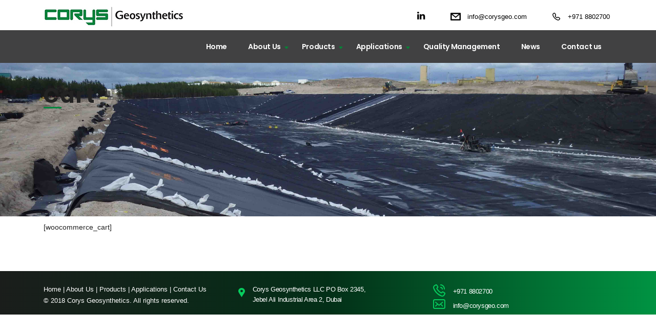

--- FILE ---
content_type: text/html; charset=UTF-8
request_url: https://corysgeo.com/shop/cart/
body_size: 11387
content:
<!DOCTYPE html>
<html lang="en-US" class="no-js">
<head>
    <meta charset="UTF-8">
    <meta name="viewport" content="width=device-width, initial-scale=1">
    <link rel="profile" href="http://gmpg.org/xfn/11">
    <link rel="pingback" href="https://corysgeo.com/xmlrpc.php">
    <title>Cart &#8211; Corys Geosynthetics</title>
<meta name='robots' content='max-image-preview:large' />
<link rel='dns-prefetch' href='//fonts.googleapis.com' />
<link rel="alternate" type="application/rss+xml" title="Corys Geosynthetics &raquo; Feed" href="https://corysgeo.com/feed/" />
<link rel="alternate" type="application/rss+xml" title="Corys Geosynthetics &raquo; Comments Feed" href="https://corysgeo.com/comments/feed/" />
<link rel="alternate" title="oEmbed (JSON)" type="application/json+oembed" href="https://corysgeo.com/wp-json/oembed/1.0/embed?url=https%3A%2F%2Fcorysgeo.com%2Fshop%2Fcart%2F" />
<link rel="alternate" title="oEmbed (XML)" type="text/xml+oembed" href="https://corysgeo.com/wp-json/oembed/1.0/embed?url=https%3A%2F%2Fcorysgeo.com%2Fshop%2Fcart%2F&#038;format=xml" />
<script type="text/javascript">var $TS_VCSC_CurrentPluginRelease = "5.2.2";var $TS_VCSC_CurrentComposerRelease = "7.1";var $TS_VCSC_Lightbox_Activated = true;var $TS_VCSC_Lightbox_Thumbs = "bottom";var $TS_VCSC_Lightbox_Thumbsize = 50;var $TS_VCSC_Lightbox_Animation = "random";var $TS_VCSC_Lightbox_Captions = "data-title";var $TS_VCSC_Lightbox_Closer = true;var $TS_VCSC_Lightbox_Durations = 5000;var $TS_VCSC_Lightbox_Share = false;var $TS_VCSC_Lightbox_LoadAPIs = true;var $TS_VCSC_Lightbox_Social = "fb,tw,gp,pin";var $TS_VCSC_Lightbox_NoTouch = false;var $TS_VCSC_Lightbox_BGClose = true;var $TS_VCSC_Lightbox_NoHashes = true;var $TS_VCSC_Lightbox_Keyboard = true;var $TS_VCSC_Lightbox_FullScreen = true;var $TS_VCSC_Lightbox_Zoom = true;var $TS_VCSC_Lightbox_FXSpeed = 300;var $TS_VCSC_Lightbox_Scheme = "dark";var $TS_VCSC_Lightbox_URLColor = false;var $TS_VCSC_Lightbox_Backlight = "#ffffff";var $TS_VCSC_Lightbox_UseColor = false;var $TS_VCSC_Lightbox_Overlay = "#000000";var $TS_VCSC_Lightbox_Background = "";var $TS_VCSC_Lightbox_Repeat = "no-repeat";var $TS_VCSC_Lightbox_Noise = "";var $TS_VCSC_Lightbox_CORS = false;var $TS_VCSC_Lightbox_Tapping = true;var $TS_VCSC_Lightbox_ScrollBlock = "js";var $TS_VCSC_Lightbox_Protection = "none";var $TS_VCSC_Lightbox_HistoryClose = false;var $TS_VCSC_Lightbox_HomeURL = "https://corysgeo.com";var $TS_VCSC_Lightbox_LastScroll = 0;var $TS_VCSC_Lightbox_Showing = false;var $TS_VCSC_Lightbox_PrettyPhoto = false;var $TS_VCSC_Hammer_ReleaseNew = true;var $TS_VCSC_Countdown_DaysLabel = "Days";var $TS_VCSC_Countdown_DayLabel = "Day";var $TS_VCSC_Countdown_HoursLabel = "Hours";var $TS_VCSC_Countdown_HourLabel = "Hour";var $TS_VCSC_Countdown_MinutesLabel = "Minutes";var $TS_VCSC_Countdown_MinuteLabel = "Minute";var $TS_VCSC_Countdown_SecondsLabel = "Seconds";var $TS_VCSC_Countdown_SecondLabel = "Second";</script><style id='wp-img-auto-sizes-contain-inline-css' type='text/css'>
img:is([sizes=auto i],[sizes^="auto," i]){contain-intrinsic-size:3000px 1500px}
/*# sourceURL=wp-img-auto-sizes-contain-inline-css */
</style>
<link rel='stylesheet' id='sbi_styles-css' href='https://corysgeo.com/wp-content/plugins/instagram-feed/css/sbi-styles.min.css?ver=6.10.0' type='text/css' media='all' />
<style id='wp-emoji-styles-inline-css' type='text/css'>

	img.wp-smiley, img.emoji {
		display: inline !important;
		border: none !important;
		box-shadow: none !important;
		height: 1em !important;
		width: 1em !important;
		margin: 0 0.07em !important;
		vertical-align: -0.1em !important;
		background: none !important;
		padding: 0 !important;
	}
/*# sourceURL=wp-emoji-styles-inline-css */
</style>
<style id='wp-block-library-inline-css' type='text/css'>
:root{--wp-block-synced-color:#7a00df;--wp-block-synced-color--rgb:122,0,223;--wp-bound-block-color:var(--wp-block-synced-color);--wp-editor-canvas-background:#ddd;--wp-admin-theme-color:#007cba;--wp-admin-theme-color--rgb:0,124,186;--wp-admin-theme-color-darker-10:#006ba1;--wp-admin-theme-color-darker-10--rgb:0,107,160.5;--wp-admin-theme-color-darker-20:#005a87;--wp-admin-theme-color-darker-20--rgb:0,90,135;--wp-admin-border-width-focus:2px}@media (min-resolution:192dpi){:root{--wp-admin-border-width-focus:1.5px}}.wp-element-button{cursor:pointer}:root .has-very-light-gray-background-color{background-color:#eee}:root .has-very-dark-gray-background-color{background-color:#313131}:root .has-very-light-gray-color{color:#eee}:root .has-very-dark-gray-color{color:#313131}:root .has-vivid-green-cyan-to-vivid-cyan-blue-gradient-background{background:linear-gradient(135deg,#00d084,#0693e3)}:root .has-purple-crush-gradient-background{background:linear-gradient(135deg,#34e2e4,#4721fb 50%,#ab1dfe)}:root .has-hazy-dawn-gradient-background{background:linear-gradient(135deg,#faaca8,#dad0ec)}:root .has-subdued-olive-gradient-background{background:linear-gradient(135deg,#fafae1,#67a671)}:root .has-atomic-cream-gradient-background{background:linear-gradient(135deg,#fdd79a,#004a59)}:root .has-nightshade-gradient-background{background:linear-gradient(135deg,#330968,#31cdcf)}:root .has-midnight-gradient-background{background:linear-gradient(135deg,#020381,#2874fc)}:root{--wp--preset--font-size--normal:16px;--wp--preset--font-size--huge:42px}.has-regular-font-size{font-size:1em}.has-larger-font-size{font-size:2.625em}.has-normal-font-size{font-size:var(--wp--preset--font-size--normal)}.has-huge-font-size{font-size:var(--wp--preset--font-size--huge)}.has-text-align-center{text-align:center}.has-text-align-left{text-align:left}.has-text-align-right{text-align:right}.has-fit-text{white-space:nowrap!important}#end-resizable-editor-section{display:none}.aligncenter{clear:both}.items-justified-left{justify-content:flex-start}.items-justified-center{justify-content:center}.items-justified-right{justify-content:flex-end}.items-justified-space-between{justify-content:space-between}.screen-reader-text{border:0;clip-path:inset(50%);height:1px;margin:-1px;overflow:hidden;padding:0;position:absolute;width:1px;word-wrap:normal!important}.screen-reader-text:focus{background-color:#ddd;clip-path:none;color:#444;display:block;font-size:1em;height:auto;left:5px;line-height:normal;padding:15px 23px 14px;text-decoration:none;top:5px;width:auto;z-index:100000}html :where(.has-border-color){border-style:solid}html :where([style*=border-top-color]){border-top-style:solid}html :where([style*=border-right-color]){border-right-style:solid}html :where([style*=border-bottom-color]){border-bottom-style:solid}html :where([style*=border-left-color]){border-left-style:solid}html :where([style*=border-width]){border-style:solid}html :where([style*=border-top-width]){border-top-style:solid}html :where([style*=border-right-width]){border-right-style:solid}html :where([style*=border-bottom-width]){border-bottom-style:solid}html :where([style*=border-left-width]){border-left-style:solid}html :where(img[class*=wp-image-]){height:auto;max-width:100%}:where(figure){margin:0 0 1em}html :where(.is-position-sticky){--wp-admin--admin-bar--position-offset:var(--wp-admin--admin-bar--height,0px)}@media screen and (max-width:600px){html :where(.is-position-sticky){--wp-admin--admin-bar--position-offset:0px}}

/*# sourceURL=wp-block-library-inline-css */
</style><style id='global-styles-inline-css' type='text/css'>
:root{--wp--preset--aspect-ratio--square: 1;--wp--preset--aspect-ratio--4-3: 4/3;--wp--preset--aspect-ratio--3-4: 3/4;--wp--preset--aspect-ratio--3-2: 3/2;--wp--preset--aspect-ratio--2-3: 2/3;--wp--preset--aspect-ratio--16-9: 16/9;--wp--preset--aspect-ratio--9-16: 9/16;--wp--preset--color--black: #000000;--wp--preset--color--cyan-bluish-gray: #abb8c3;--wp--preset--color--white: #ffffff;--wp--preset--color--pale-pink: #f78da7;--wp--preset--color--vivid-red: #cf2e2e;--wp--preset--color--luminous-vivid-orange: #ff6900;--wp--preset--color--luminous-vivid-amber: #fcb900;--wp--preset--color--light-green-cyan: #7bdcb5;--wp--preset--color--vivid-green-cyan: #00d084;--wp--preset--color--pale-cyan-blue: #8ed1fc;--wp--preset--color--vivid-cyan-blue: #0693e3;--wp--preset--color--vivid-purple: #9b51e0;--wp--preset--gradient--vivid-cyan-blue-to-vivid-purple: linear-gradient(135deg,rgb(6,147,227) 0%,rgb(155,81,224) 100%);--wp--preset--gradient--light-green-cyan-to-vivid-green-cyan: linear-gradient(135deg,rgb(122,220,180) 0%,rgb(0,208,130) 100%);--wp--preset--gradient--luminous-vivid-amber-to-luminous-vivid-orange: linear-gradient(135deg,rgb(252,185,0) 0%,rgb(255,105,0) 100%);--wp--preset--gradient--luminous-vivid-orange-to-vivid-red: linear-gradient(135deg,rgb(255,105,0) 0%,rgb(207,46,46) 100%);--wp--preset--gradient--very-light-gray-to-cyan-bluish-gray: linear-gradient(135deg,rgb(238,238,238) 0%,rgb(169,184,195) 100%);--wp--preset--gradient--cool-to-warm-spectrum: linear-gradient(135deg,rgb(74,234,220) 0%,rgb(151,120,209) 20%,rgb(207,42,186) 40%,rgb(238,44,130) 60%,rgb(251,105,98) 80%,rgb(254,248,76) 100%);--wp--preset--gradient--blush-light-purple: linear-gradient(135deg,rgb(255,206,236) 0%,rgb(152,150,240) 100%);--wp--preset--gradient--blush-bordeaux: linear-gradient(135deg,rgb(254,205,165) 0%,rgb(254,45,45) 50%,rgb(107,0,62) 100%);--wp--preset--gradient--luminous-dusk: linear-gradient(135deg,rgb(255,203,112) 0%,rgb(199,81,192) 50%,rgb(65,88,208) 100%);--wp--preset--gradient--pale-ocean: linear-gradient(135deg,rgb(255,245,203) 0%,rgb(182,227,212) 50%,rgb(51,167,181) 100%);--wp--preset--gradient--electric-grass: linear-gradient(135deg,rgb(202,248,128) 0%,rgb(113,206,126) 100%);--wp--preset--gradient--midnight: linear-gradient(135deg,rgb(2,3,129) 0%,rgb(40,116,252) 100%);--wp--preset--font-size--small: 13px;--wp--preset--font-size--medium: 20px;--wp--preset--font-size--large: 36px;--wp--preset--font-size--x-large: 42px;--wp--preset--spacing--20: 0.44rem;--wp--preset--spacing--30: 0.67rem;--wp--preset--spacing--40: 1rem;--wp--preset--spacing--50: 1.5rem;--wp--preset--spacing--60: 2.25rem;--wp--preset--spacing--70: 3.38rem;--wp--preset--spacing--80: 5.06rem;--wp--preset--shadow--natural: 6px 6px 9px rgba(0, 0, 0, 0.2);--wp--preset--shadow--deep: 12px 12px 50px rgba(0, 0, 0, 0.4);--wp--preset--shadow--sharp: 6px 6px 0px rgba(0, 0, 0, 0.2);--wp--preset--shadow--outlined: 6px 6px 0px -3px rgb(255, 255, 255), 6px 6px rgb(0, 0, 0);--wp--preset--shadow--crisp: 6px 6px 0px rgb(0, 0, 0);}:where(.is-layout-flex){gap: 0.5em;}:where(.is-layout-grid){gap: 0.5em;}body .is-layout-flex{display: flex;}.is-layout-flex{flex-wrap: wrap;align-items: center;}.is-layout-flex > :is(*, div){margin: 0;}body .is-layout-grid{display: grid;}.is-layout-grid > :is(*, div){margin: 0;}:where(.wp-block-columns.is-layout-flex){gap: 2em;}:where(.wp-block-columns.is-layout-grid){gap: 2em;}:where(.wp-block-post-template.is-layout-flex){gap: 1.25em;}:where(.wp-block-post-template.is-layout-grid){gap: 1.25em;}.has-black-color{color: var(--wp--preset--color--black) !important;}.has-cyan-bluish-gray-color{color: var(--wp--preset--color--cyan-bluish-gray) !important;}.has-white-color{color: var(--wp--preset--color--white) !important;}.has-pale-pink-color{color: var(--wp--preset--color--pale-pink) !important;}.has-vivid-red-color{color: var(--wp--preset--color--vivid-red) !important;}.has-luminous-vivid-orange-color{color: var(--wp--preset--color--luminous-vivid-orange) !important;}.has-luminous-vivid-amber-color{color: var(--wp--preset--color--luminous-vivid-amber) !important;}.has-light-green-cyan-color{color: var(--wp--preset--color--light-green-cyan) !important;}.has-vivid-green-cyan-color{color: var(--wp--preset--color--vivid-green-cyan) !important;}.has-pale-cyan-blue-color{color: var(--wp--preset--color--pale-cyan-blue) !important;}.has-vivid-cyan-blue-color{color: var(--wp--preset--color--vivid-cyan-blue) !important;}.has-vivid-purple-color{color: var(--wp--preset--color--vivid-purple) !important;}.has-black-background-color{background-color: var(--wp--preset--color--black) !important;}.has-cyan-bluish-gray-background-color{background-color: var(--wp--preset--color--cyan-bluish-gray) !important;}.has-white-background-color{background-color: var(--wp--preset--color--white) !important;}.has-pale-pink-background-color{background-color: var(--wp--preset--color--pale-pink) !important;}.has-vivid-red-background-color{background-color: var(--wp--preset--color--vivid-red) !important;}.has-luminous-vivid-orange-background-color{background-color: var(--wp--preset--color--luminous-vivid-orange) !important;}.has-luminous-vivid-amber-background-color{background-color: var(--wp--preset--color--luminous-vivid-amber) !important;}.has-light-green-cyan-background-color{background-color: var(--wp--preset--color--light-green-cyan) !important;}.has-vivid-green-cyan-background-color{background-color: var(--wp--preset--color--vivid-green-cyan) !important;}.has-pale-cyan-blue-background-color{background-color: var(--wp--preset--color--pale-cyan-blue) !important;}.has-vivid-cyan-blue-background-color{background-color: var(--wp--preset--color--vivid-cyan-blue) !important;}.has-vivid-purple-background-color{background-color: var(--wp--preset--color--vivid-purple) !important;}.has-black-border-color{border-color: var(--wp--preset--color--black) !important;}.has-cyan-bluish-gray-border-color{border-color: var(--wp--preset--color--cyan-bluish-gray) !important;}.has-white-border-color{border-color: var(--wp--preset--color--white) !important;}.has-pale-pink-border-color{border-color: var(--wp--preset--color--pale-pink) !important;}.has-vivid-red-border-color{border-color: var(--wp--preset--color--vivid-red) !important;}.has-luminous-vivid-orange-border-color{border-color: var(--wp--preset--color--luminous-vivid-orange) !important;}.has-luminous-vivid-amber-border-color{border-color: var(--wp--preset--color--luminous-vivid-amber) !important;}.has-light-green-cyan-border-color{border-color: var(--wp--preset--color--light-green-cyan) !important;}.has-vivid-green-cyan-border-color{border-color: var(--wp--preset--color--vivid-green-cyan) !important;}.has-pale-cyan-blue-border-color{border-color: var(--wp--preset--color--pale-cyan-blue) !important;}.has-vivid-cyan-blue-border-color{border-color: var(--wp--preset--color--vivid-cyan-blue) !important;}.has-vivid-purple-border-color{border-color: var(--wp--preset--color--vivid-purple) !important;}.has-vivid-cyan-blue-to-vivid-purple-gradient-background{background: var(--wp--preset--gradient--vivid-cyan-blue-to-vivid-purple) !important;}.has-light-green-cyan-to-vivid-green-cyan-gradient-background{background: var(--wp--preset--gradient--light-green-cyan-to-vivid-green-cyan) !important;}.has-luminous-vivid-amber-to-luminous-vivid-orange-gradient-background{background: var(--wp--preset--gradient--luminous-vivid-amber-to-luminous-vivid-orange) !important;}.has-luminous-vivid-orange-to-vivid-red-gradient-background{background: var(--wp--preset--gradient--luminous-vivid-orange-to-vivid-red) !important;}.has-very-light-gray-to-cyan-bluish-gray-gradient-background{background: var(--wp--preset--gradient--very-light-gray-to-cyan-bluish-gray) !important;}.has-cool-to-warm-spectrum-gradient-background{background: var(--wp--preset--gradient--cool-to-warm-spectrum) !important;}.has-blush-light-purple-gradient-background{background: var(--wp--preset--gradient--blush-light-purple) !important;}.has-blush-bordeaux-gradient-background{background: var(--wp--preset--gradient--blush-bordeaux) !important;}.has-luminous-dusk-gradient-background{background: var(--wp--preset--gradient--luminous-dusk) !important;}.has-pale-ocean-gradient-background{background: var(--wp--preset--gradient--pale-ocean) !important;}.has-electric-grass-gradient-background{background: var(--wp--preset--gradient--electric-grass) !important;}.has-midnight-gradient-background{background: var(--wp--preset--gradient--midnight) !important;}.has-small-font-size{font-size: var(--wp--preset--font-size--small) !important;}.has-medium-font-size{font-size: var(--wp--preset--font-size--medium) !important;}.has-large-font-size{font-size: var(--wp--preset--font-size--large) !important;}.has-x-large-font-size{font-size: var(--wp--preset--font-size--x-large) !important;}
/*# sourceURL=global-styles-inline-css */
</style>

<style id='classic-theme-styles-inline-css' type='text/css'>
/*! This file is auto-generated */
.wp-block-button__link{color:#fff;background-color:#32373c;border-radius:9999px;box-shadow:none;text-decoration:none;padding:calc(.667em + 2px) calc(1.333em + 2px);font-size:1.125em}.wp-block-file__button{background:#32373c;color:#fff;text-decoration:none}
/*# sourceURL=/wp-includes/css/classic-themes.min.css */
</style>
<link rel='stylesheet' id='stm-stm-css' href='https://corysgeo.com/wp-content/uploads/stm_fonts/stm/stm.css?ver=1.0' type='text/css' media='all' />
<link rel='stylesheet' id='formcraft-common-css' href='https://corysgeo.com/wp-content/plugins/formcraft3/dist/formcraft-common.css?ver=3.9.12' type='text/css' media='all' />
<link rel='stylesheet' id='formcraft-form-css' href='https://corysgeo.com/wp-content/plugins/formcraft3/dist/form.css?ver=3.9.12' type='text/css' media='all' />
<link rel='stylesheet' id='bootstrap-css' href='https://corysgeo.com/wp-content/themes/consulting/assets/css/bootstrap.min.css?ver=4.1.3' type='text/css' media='all' />
<link rel='stylesheet' id='font-awesome-css' href='https://corysgeo.com/wp-content/themes/consulting/assets/css/font-awesome.min.css?ver=4.1.3' type='text/css' media='all' />
<link rel='stylesheet' id='consulting-style-css' href='https://corysgeo.com/wp-content/themes/consulting/style.css?ver=4.1.3' type='text/css' media='all' />
<link rel='stylesheet' id='consulting-layout-css' href='https://corysgeo.com/wp-content/themes/consulting/assets/css/layout_zurich/main.css?ver=4.1.3' type='text/css' media='all' />
<style id='consulting-layout-inline-css' type='text/css'>
.page_title{ background-repeat: repeat !important; }.mtc, .mtc_h:hover{
					color: #002e5b!important
				}.stc, .stc_h:hover{
					color: #ff636a!important
				}.ttc, .ttc_h:hover{
					color: #ff636a!important
				}.mbc, .mbc_h:hover, .stm-search .stm_widget_search button{
					background-color: #002e5b!important
				}.sbc, .sbc_h:hover{
					background-color: #ff636a!important
				}.tbc, .tbc_h:hover{
					background-color: #ff636a!important
				}.mbdc, .mbdc_h:hover{
					border-color: #002e5b!important
				}.sbdc, .sbdc_h:hover{
					border-color: #ff636a!important
				}.tbdc, .tbdc_h:hover{
					border-color: #ff636a!important
				}
/*# sourceURL=consulting-layout-inline-css */
</style>
<link rel='stylesheet' id='select2-css' href='https://corysgeo.com/wp-content/themes/consulting/assets/css/select2.min.css?ver=4.1.3' type='text/css' media='all' />
<link rel='stylesheet' id='header_builder-css' href='https://corysgeo.com/wp-content/themes/consulting/assets/css/header_builder.css?ver=4.1.3' type='text/css' media='all' />
<link rel='stylesheet' id='stm_megamenu-css' href='https://corysgeo.com/wp-content/themes/consulting/inc/megamenu/assets/css/megamenu.css?ver=6.9' type='text/css' media='all' />
<link rel='stylesheet' id='stm-google-fonts-css' href='//fonts.googleapis.com/css?family=Poppins%7CPoppins%3Aregular%2C700%2C300%2C500%2C600&#038;subset=latin%2Clatin-ext%2Cdevanagari&#038;ver=4.1.3' type='text/css' media='all' />
<!--n2css--><!--n2js--><script type="text/javascript" src="https://corysgeo.com/wp-includes/js/jquery/jquery.min.js?ver=3.7.1" id="jquery-core-js"></script>
<script type="text/javascript" src="https://corysgeo.com/wp-includes/js/jquery/jquery-migrate.min.js?ver=3.4.1" id="jquery-migrate-js"></script>
<script type="text/javascript" src="https://corysgeo.com/wp-content/themes/consulting/inc/megamenu/assets/js/megamenu.js?ver=6.9" id="stm_megamenu-js"></script>
<script></script><link rel="https://api.w.org/" href="https://corysgeo.com/wp-json/" /><link rel="alternate" title="JSON" type="application/json" href="https://corysgeo.com/wp-json/wp/v2/pages/835" /><link rel="EditURI" type="application/rsd+xml" title="RSD" href="https://corysgeo.com/xmlrpc.php?rsd" />
<meta name="generator" content="WordPress 6.9" />
<link rel="canonical" href="https://corysgeo.com/shop/cart/" />
<link rel='shortlink' href='https://corysgeo.com/?p=835' />
<style type="text/css" id="simple-css-output">body.header_style_6 .top_bar { background: #000 !important;}body.header_style_6 .header_top { background: #fff !important;}body.header_style_4 .top_nav { background: #414142;}body.header_style_4 .header_top { background: #fff; padding: 10px 0 5px;}.top_nav .top_nav_wrapper > ul > li { padding: 0 0 0 14px;}h1:after, .h1:after, h2:after, .h2:after, h3:after, .h3:after, h4:after, .h4:after, h5:after, .h5:after, h6:after, .h6:after { height: 3px; background: #007328;}.icon_box.style_5 .icon_box_inner .icon_bg { background: #69b08b;}.icon_box.style_5 { height: 345px;}.page-id-4498 .wpb_content_element img { border-right-width: 1px !important; border-right-color: #919191 !important; border-right-style: dotted !important;}#footer { background-image: linear-gradient(to right, #1a1d1b 0%, #032f17 50%,#009342 100%); height: 85px;}#footer .footer_widgets { position: relative; padding: 25px 0 0;}#footer .copyright_row .copyright_row_wr { border-top: 1px solid rgba(204, 204, 204, 0.25); padding: 6px 0 6px;}#footer .footer_widgets .widget { margin: 0 0 0;}body.header_style_4 .header_top .icon_text { margin-left: 40px;}body.header_style_4 .header_top .icon_text.big { margin-left: 40px;}.icon_text .icon { margin: 0 14px 0 0;}.icon_text .icon { margin: 0 14px 0 0;}body.header_style_4 .header_top .icon_text .icon { margin-right: 13px; font-size: 15px;}body.header_style_4 .header_top .icon_text { margin-top: 15px;}.header_socials a { font-size: 16px;}.icon_text .icon { color: #000 !important;}.top_nav .top_nav_wrapper > ul > li.current_page_item > a { color: #3ea96f;}.icon_box.style_5:hover:after { width: 100%; background-color: #000000;}h1, .h1, h2, .h2, h3, .h3, h4, .h4, h5, .h5, h6, .h6 { color:#000;}.vc_custom_heading mark { color: #178a4a;}.icon_box.style_2 .icon.font-color_secondary i { color: #178a4a;}.stm_works_wr.grid.style_1 .stm_works .item .item_wr:before { background: rgba(23, 137, 73, 0.58);}a { color: #ffffff; } a:hover { color: #00792b !important; text-decoration: none;}.testimonials_carousel .testimonial .info .company { color: #016830;}.testimonials_carousel .testimonial:after { color: #025f2c;}.icon_box.style_5 .icon_box_inner .text_more:hover { color:#025f2c;}.stm_contacts_widget.style_4 ul li .icon { color: #07cc5e;}#footer .copyright_row .copyright_row_wr .socials ul li a { color: #000000;}.top_nav .top_nav_wrapper > ul > li ul li:hover > a { background: #c5ead2;}body.header_style_4 .top_nav .top_nav_wrapper > ul > li.menu-item-has-children > a:after { border-color: #038636 transparent transparent transparent;}.top_nav .top_nav_wrapper > ul > li:hover > a { color: #00853e;}.page_title { background-image: url(https://corysgeo.com/wp-content/uploads/2018/07/Cigar-Lake-Slime-Ponds-banner-1.jpg) !important; height: 300px; margin: 0;}.company_history > ul > li .sep:after { background: #03813e;}.icon_box.style_1.hexagon .icon i { color: #038737;}.posts_list > ul.no-paginate > li:last-child { display: none;}.posts_list > ul { margin: 30px 0 0 0;}.button { background: #13231a !important;}.button:hover { border-color: #017334; }.third_bg_color { background-color: #ffffff;}.top_nav .top_nav_wrapper > ul > li.current-menu-ancestor > a, .top_nav .top_nav_wrapper > ul > li.current-menu-parent > a { color: #03853c;}.page_title.transparent h1:after { background-color: #00873e;}.category-lagoon-project-in-qatar { margin: 10px 0 0 0;}.stm_contacts_widget ul li .icon { color: #007426;}.company_history > ul > li .company_history_text p { font-size: 14px;}.post_read_more { text-transform: capitalize !important;}.stm_post_details .comments_num .fa { color: #007328 !important;}.stm_post_details ul li i { color: #007328;}.button i { color: #01682f !important;}.widget.widget_categories ul li:hover > a { border-left-color: #007328;}.wpb_text_column ul li:before, .comment-body .comment-text ul li:before { font-size: 10px; color: #02642e;}.widget.widget_nav_menu ul li.current-menu-item > a, .widget.widget_nav_menu ul li.current_page_item > a { border-left-color: #03813e;}.widget.widget_nav_menu ul li:hover > a { border-left-color: #03813e;}.widget.widget_nav_menu ul li.current-menu-item:hover > a, .widget.widget_nav_menu ul li.current_page_item:hover > a { border-left-color: #038737;}.header_top .fa-map-marker { display:none;}.linkedin-top { font-size: 18px; margin: -3px 0 0 0;}body.header_style_4 .top_nav .top_nav_wrapper > ul > li { font-size: 14px;}.top_nav .top_nav_wrapper > ul > li { padding: 0 0 0 0;}body.header_style_4 .header_top { background: #fff; padding: 10px 0 0;}.page_title { background-color: #ffffff;}.cool-timeline.white-timeline .timeline-post.even .timeline-content .content-title { background: #29b246; display: none;}.cool-timeline.white-timeline .timeline-post.odd .timeline-content .content-title { background: #ce792f; display: none;}.cool_timeline h1.timeline-main-title { display: none;}.html .formcraft-css .powered-by { display: none;}.top_nav .top_nav_wrapper > ul > li ul ul { background: #ffff !important; }.top_nav .top_nav_wrapper > ul > li ul ul li a { color: #333333;}.top_nav .top_nav_wrapper > ul { float: right;}.cool-timeline-wrapper { width: 100%; max-width: 1024px; margin: 0em auto; font-weight: 400;}#menu-leftmenu { width: 75% !important;}.cool-timeline .timeline-post { margin-bottom: 0;}.linkedin-top { color: #000;}.about-learn { background-color: #03823f;}.about-learn .vc_btn3.vc_btn3-color-success.vc_btn3-style-modern { color: #fff; border-color: #03823f; background-color: #03823f;}.testimonials_carousel .testimonial .image img { width: 6%;}.footer-sec { line-height: 28px !important;}.vc_btn3.vc_btn3-color-juicy-pink, .vc_btn3.vc_btn3-color-juicy-pink.vc_btn3-style-flat { color: #fff; background-color: #008640;}html .formcraft-css .powered-by { display: none;}html body .fc_modal .formcraft-css form.fc-form { padding: 30px;}html body .fc_modal-dialog .powered-by { display:none;}.values-flip h3:after, .h3:after { margin: 3px auto 0; background: #eaeaea !important;}.stm_works_wr.grid.style_1 .stm_works .item .item_wr .title:before { margin: 0 0 -39px !important; background: #ffffff !important;}.product-image-sec h1:after, .h1:after, h2:after, .h2:after, h3:after, .h3:after, h4:after, .h4:after, h5:after, .h5:after, h6:after, .h6:after { height: 3px; background: #ffffff; margin: 8px auto;}.ts-hover-effects-grid figure figcaption h2 { font-size: 23px !important;}.flip-box-wrap .horizontal_flip_left .ifb-back { background: #fff !important;}.flip-box-wrap .ifb-jq-height .ifb-back p { max-height: 100%; overflow: visible; display: block; color: #000 !important;}.flip-box-wrap .flip-box .flipbox_heading { color: #000 !important;}.widget.widget_nav_menu ul li a { color: #000000;}body .overlay_3:before { background: rgb(65, 65, 66);}.testimonials_carousel .testimonial .info h4 { color: #363a3e;}.flip-box-wrap .flip-box .ifb-front .flipbox_heading { color: #fff !important;}.formcraft-css .fc-form.fc-form-1 .form-element .field-cover input[type="text"] { border: 1px solid #000 !important;}.validation-lenient { border: 1px solid #000 !important;}.page_title h1 { color: inherit; letter-spacing: 3px;}.news-geo .vc_gitem_row .vc_gitem-col { background-image: linear-gradient(to right, #01853d 0%, #414142 50%,#009342 100%);}.news-geo h4 { color:#fff;}.news-geo p { color:#fff;}.news-geo .vc_grid-filter.vc_grid-filter-size-md .vc_grid-filter-item { font-size: 100%; padding: 10px 42px; border-radius: 0;}.wpb_content_element ul li:before { content: none;}.news-geo .vc_grid-filter.vc_grid-filter-size-md .vc_grid-filter-item { background: #058c42; color: #fff !important;}.news-geo .c_grid-filter.vc_grid-filter-color-grey>.vc_grid-filter-item.vc_active>span { color:#fff !important;}.news-geo .vc_btn3.vc_btn3-color-juicy-pink:hover { background-color: #ffffff !important;}.page_title h1:after { margin: 0 !important;}.footer-sec a:hover { color: #ffffff !important; text-decoration: none;}.wpb_text_column ul { list-style: circle; margin: 0 0 0 17px;}.simple_button:hover { color: #ffffff !important; text-decoration: none;}.select2-container { z-index: 9999999999999; min-height: 53px;}.select2-container .select2-dropdown .select2-results__option--highlighted[aria-selected] { background: #116a3b;}.home-read a:hover { color:#fff !important;} @media only screen and (max-width: 991px) { .mobile_header .top_nav_mobile .main_menu_nav > li > a { font-size:14px; text-transform: capitalize; color: #fff !important;} .mobile_header .top_nav_mobile .main_menu_nav li.current_page_item > a { color: #fff !important; } #menu_toggle { margin: 24px -15px 9px; } .icon_text .icon { color: #007c36 !important; font-size: 14px; } .mobile_header .icon_texts { padding: 40px 20px; } .vc_hidden-xs { display: block!important; } .mobile_header .header_info { background: #00792f;} #header .header_top { display: block; } .header_top .container { display: none; } #header { padding-bottom: 0; } .entry-content h2 { font-size: 26px; } .social-head p { font-size:16px; line-height:45px; } #main { position: relative; padding: 0 0 0; z-index: 10;} .linkedin-top { font-size: 18px; margin: 13px 0 0 0; padding: 0 0 0 0;} .social-section-home { margin-top: 25px !important; } }@media only screen and (min-width: 320px)and (max-width: 480px) { #footer { height: 200px; } .mobile_header .icon_texts { padding: 0 0; } body.header_style_4 .header_top .icon_text { margin-top: 0; } body.header_style_4 .header_top .icon_text { margin-left: 0; } body.header_style_4 .header_top .icon_text .icon { margin-right: 0; font-size: 15px; } .mobile_header .header_info .icon_text .icon { width: 28px; margin: 0; } .linkedin-top { font-size: 18px; margin: -2px 0 0 0; padding: 0 0 0 0;} .flip-box-wrap { padding-bottom: 0 !important; } .contact-detail-left { margin: 0 0 20px 0; } #footer .footer_widgets { position: relative; padding: 6px 0 0; } .widget.widget_text { font-size: 12px; } .mobile_header .header_info { background: #414142; } body.header_style_4 .header_top .logo a { margin-top: -13px; max-width: 100%;} .history-para { padding: 10px; } .Geomembranes-bottom { margin: 15px 0 0 0; } .geo-left-side { margin: 0 0 30px 0; } .geo-right-side { margin: 0 0 30px 0; } .tp-caption { color:#000 !important; } .geo-right-side p { text-align:justify; } }</style>		<script type="text/javascript">
			var ajaxurl = 'https://corysgeo.com/wp-admin/admin-ajax.php';
		</script>
		<meta name="generator" content="Powered by WPBakery Page Builder - drag and drop page builder for WordPress."/>
<link rel="icon" href="https://corysgeo.com/wp-content/uploads/2018/07/cropped-ABS-32x32.png" sizes="32x32" />
<link rel="icon" href="https://corysgeo.com/wp-content/uploads/2018/07/cropped-ABS-192x192.png" sizes="192x192" />
<link rel="apple-touch-icon" href="https://corysgeo.com/wp-content/uploads/2018/07/cropped-ABS-180x180.png" />
<meta name="msapplication-TileImage" content="https://corysgeo.com/wp-content/uploads/2018/07/cropped-ABS-270x270.png" />
<style type="text/css" title="dynamic-css" class="options-output">.top_nav_wr .top_nav .logo a img{width:275px;}.top_nav_wr .top_nav .logo a img{height:62px;}h1, .h1,
					h2, .h2,
					h3, .h3,
					h4, .h4,
					h5, .h5,
					h6, .h6,
					.top_nav .top_nav_wrapper > ul,
					.top_nav .icon_text strong,
					.stm_testimonials .item .testimonial-info .testimonial-text .name,
					.stats_counter .counter_title,
					.stm_contact .stm_contact_info .stm_contact_job,
					.vacancy_table_wr .vacancy_table thead th,
					.testimonials_carousel .testimonial .info .position,
					.testimonials_carousel .testimonial .info .company,
					.stm_gmap_wrapper .gmap_addresses .addresses .item .title,
					.company_history > ul > li .year,
					.stm_contacts_widget,
					.stm_works_wr.grid .stm_works .item .item_wr .title,
					.stm_works_wr.grid_with_filter .stm_works .item .info .title,
					body .vc_general.vc_btn3,
					.consulting-rev-title,
					.consulting-rev-title-2,
					.consulting-rev-title-3,
					.consulting-rev-text,
					body .vc_tta-container .vc_tta.vc_general.vc_tta-tabs.theme_style .vc_tta-tabs-container .vc_tta-tabs-list .vc_tta-tab a,
					strong, b,
					.button,
					.woocommerce a.button,
					.woocommerce button.button,
					.woocommerce input.button,
					.woocommerce-cart .wc-proceed-to-checkout a.checkout-button,
					.woocommerce input.button.alt,
					.request_callback p,
					ul.comment-list .comment .comment-author,
					.page-numbers .page-numbers,
					#footer .footer_widgets .widget.widget_recent_entries ul li a,
					.default_widgets .widget.widget_nav_menu ul li,
					.default_widgets .widget.widget_categories ul li,
					.default_widgets .widget.widget_product_categories ul li,
					.stm_sidebar .widget.widget_nav_menu ul li, .stm_sidebar .widget.widget_categories ul li,
					.stm_sidebar .widget.widget_product_categories ul li,
					.shop_widgets .widget.widget_nav_menu ul li,
					.shop_widgets .widget.widget_categories ul li,
					.shop_widgets .widget.widget_product_categories ul li,
					.default_widgets .widget.widget_recent_entries ul li a,
					.stm_sidebar .widget.widget_recent_entries ul li a,
					.shop_widgets .widget.widget_recent_entries ul li a,
					.staff_bottom_wr .staff_bottom .infos .info,
					.woocommerce .widget_price_filter .price_slider_amount .button,
					.woocommerce ul.product_list_widget li .product-title,
					.woocommerce ul.products li.product .price,
					.woocommerce a.added_to_cart,
					.woocommerce div.product .woocommerce-tabs ul.tabs li a,
					.woocommerce div.product form.cart .variations label,
					.woocommerce table.shop_table th,
					.woocommerce-cart table.cart th.product-name a,
					.woocommerce-cart table.cart td.product-name a,
					.woocommerce-cart table.cart th .amount,
					.woocommerce-cart table.cart td .amount,
					.stm_services .item .item_wr .content .read_more,
					.staff_list ul li .staff_info .staff_department,
					.stm_partner.style_2 .stm_partner_content .position,
					.wpb_text_column ul li,
					.comment-body .comment-text ul li,
					body.header_style_4 .header_top .icon_text.big .text strong,
					.info_box .read_more,
					.stm_services_tabs .service_tab_item .service_name,
					.stm_services_tabs .services_categories ul li a,
					.stm_services_tabs .service_tab_item .service_cost,
					.vc_custom_heading .subtitle,
					.stm_gmap_wrapper .gmap_addresses .addresses .item .title,
					.info_box h4,
					.testimonials_carousel.style_2 .item .testimonial-info .testimonial-text .name,
					.staff_carousel_item .staff_department,
					body.header_style_5 .header_top .info-text strong,
					.stm_works_wr.grid_2.style_1 .stm_works .item .item_wr .title,
					.stm_works_wr.grid_2.style_2 .stm_works .item .item_wr .title,
					.stm_works_wr.grid_with_filter.style_1 .stm_works .item .item_wr .title,
					.stm_works_wr.grid_with_filter.style_2 .stm_works .item .item_wr .title,
					body.header_style_7 .side_nav .main_menu_nav > li > a,
					body.header_style_7 .side_nav .main_menu_nav > li ul li a,
					body.header_style_5 .header_top .info-text b{font-family:Poppins;}h1, .h1{text-transform:none;}h2, .h2{font-size:40px;}h2, .h2{line-height:44px;}h2, .h2{text-transform:none;}h3, .h3{font-size:26px;}h3, .h3{line-height:28px;}</style>
<noscript><style> .wpb_animate_when_almost_visible { opacity: 1; }</style></noscript></head>
<body class="wp-singular page-template-default page page-id-835 page-child parent-pageid-834 wp-theme-consulting site_layout_zurich  header_style_4 sticky_menu wpb-js-composer js-comp-ver-7.1 vc_responsive">
<div id="wrapper">
<div id="fullpage" class="content_wrapper">
<header id="header">
                                        <div class="top_bar">
                    <div class="container">
                                                                                <div class="top_bar_info_wr">
                                                                                                                                                                                                                                                </div>
                                            </div>
                </div>
                                                        <div class="header_top clearfix">
                    <div class="container">
                                                <div class="logo">
                                                                                                                                <a href="https://corysgeo.com/"><img src="https://corysgeo.com/wp-content/uploads/2018/07/ABS.png" style="width: 275px; height: 62px;" alt="Corys Geosynthetics" /></a>
                                                                                    </div>
                                                                                    <div class="icon_text big clearfix">
                                    <div class="icon"><i class="fa stm-phone6"></i></div>
                                    <div class="text"><a style="color:#000;" href="tel:"+971 8802700">+971 8802700</a></div>
                                </div>
                                                                                        <div class="icon_text clearfix">
                                    <div class="icon"><i class="fa stm-email"></i></div>
                                    <div class="text">
                                        <a style="color:#000;" href="mailto:info@corysgeo.com">info@corysgeo.com</a>                                    </div>
                                </div>
                                                                                        <div class="icon_text clearfix">
                                    <div class="icon"><i class="fa fa fa-map-marker"></i></div>
                                    <div class="text stm_st_address_1">
                                        <div class="linkedin-top"><i class="fa fa-linkedin"></i></a>                                    </div>
                                </div>
                                                                        </div>
                </div>
                <div class="top_nav">
                    <div class="container">
                        <div class="top_nav_wrapper clearfix">
                            <ul id="menu-main-menu" class="main_menu_nav"><li id="menu-item-3309" class="menu-item menu-item-type-post_type menu-item-object-page menu-item-home menu-item-3309"><a href="https://corysgeo.com/">Home</a></li>
<li id="menu-item-3989" class="menu-item menu-item-type-post_type menu-item-object-page menu-item-has-children menu-item-3989"><a href="https://corysgeo.com/company-overview/history/">About Us</a>
<ul class="sub-menu">
	<li id="menu-item-3499" class="menu-item menu-item-type-post_type menu-item-object-page menu-item-3499 stm_col_width_default stm_mega_cols_inside_default"><a href="https://corysgeo.com/company-overview/history/">History</a></li>
	<li id="menu-item-4515" class="menu-item menu-item-type-post_type menu-item-object-page menu-item-4515 stm_col_width_default stm_mega_cols_inside_default"><a href="https://corysgeo.com/company-overview/our-core-values/">Core Values</a></li>
	<li id="menu-item-3686" class="menu-item menu-item-type-post_type menu-item-object-page menu-item-3686 stm_col_width_default stm_mega_cols_inside_default"><a href="https://corysgeo.com/social-responsibility/">Social Responsibility</a></li>
</ul>
</li>
<li id="menu-item-3789" class="menu-item menu-item-type-post_type menu-item-object-page menu-item-has-children menu-item-3789"><a href="https://corysgeo.com/products/">Products</a>
<ul class="sub-menu">
	<li id="menu-item-3535" class="menu-item menu-item-type-post_type menu-item-object-page menu-item-3535 stm_col_width_default stm_mega_cols_inside_default"><a href="https://corysgeo.com/geomembranes/">Geomembranes</a></li>
	<li id="menu-item-3471" class="menu-item menu-item-type-custom menu-item-object-custom menu-item-has-children menu-item-3471 stm_col_width_default stm_mega_cols_inside_default"><a href="#">Other Geosynthetics</a>
	<ul class="sub-menu">
		<li id="menu-item-3829" class="menu-item menu-item-type-post_type menu-item-object-page menu-item-3829 stm_mega_second_col_width_default"><a href="https://corysgeo.com/geotextile/">Geotextile</a></li>
		<li id="menu-item-3838" class="menu-item menu-item-type-post_type menu-item-object-page menu-item-3838 stm_mega_second_col_width_default"><a href="https://corysgeo.com/geogrid/">Geogrid</a></li>
		<li id="menu-item-3846" class="menu-item menu-item-type-post_type menu-item-object-page menu-item-3846 stm_mega_second_col_width_default"><a href="https://corysgeo.com/geocell/">Geocell</a></li>
	</ul>
</li>
	<li id="menu-item-3472" class="menu-item menu-item-type-custom menu-item-object-custom menu-item-has-children menu-item-3472 stm_col_width_default stm_mega_cols_inside_default"><a href="#">Complementary Products</a>
	<ul class="sub-menu">
		<li id="menu-item-3855" class="menu-item menu-item-type-post_type menu-item-object-page menu-item-3855 stm_mega_second_col_width_default"><a href="https://corysgeo.com/termination-strips/">Termination Strips</a></li>
		<li id="menu-item-3860" class="menu-item menu-item-type-post_type menu-item-object-page menu-item-3860 stm_mega_second_col_width_default"><a href="https://corysgeo.com/welding-rod/">Welding Rod</a></li>
		<li id="menu-item-3869" class="menu-item menu-item-type-post_type menu-item-object-page menu-item-3869 stm_mega_second_col_width_default"><a href="https://corysgeo.com/welding-and-testing-machines/">Welding and Testing Machines</a></li>
	</ul>
</li>
	<li id="menu-item-3885" class="menu-item menu-item-type-post_type menu-item-object-page menu-item-3885 stm_col_width_default stm_mega_cols_inside_default"><a href="https://corysgeo.com/service/">Services</a></li>
</ul>
</li>
<li id="menu-item-3629" class="menu-item menu-item-type-post_type menu-item-object-page menu-item-has-children menu-item-3629"><a href="https://corysgeo.com/applications/">Applications</a>
<ul class="sub-menu">
	<li id="menu-item-3641" class="menu-item menu-item-type-post_type menu-item-object-page menu-item-3641 stm_col_width_default stm_mega_cols_inside_default"><a href="https://corysgeo.com/oil-gas/">Oil &#038; Gas</a></li>
	<li id="menu-item-3648" class="menu-item menu-item-type-post_type menu-item-object-page menu-item-3648 stm_col_width_default stm_mega_cols_inside_default"><a href="https://corysgeo.com/mining/">Mining</a></li>
	<li id="menu-item-3655" class="menu-item menu-item-type-post_type menu-item-object-page menu-item-3655 stm_col_width_default stm_mega_cols_inside_default"><a href="https://corysgeo.com/waste-management/">Waste Management</a></li>
	<li id="menu-item-3660" class="menu-item menu-item-type-post_type menu-item-object-page menu-item-3660 stm_col_width_default stm_mega_cols_inside_default"><a href="https://corysgeo.com/landscaping/">Landscaping</a></li>
	<li id="menu-item-3667" class="menu-item menu-item-type-post_type menu-item-object-page menu-item-3667 stm_col_width_default stm_mega_cols_inside_default"><a href="https://corysgeo.com/agriculture-aquaculture/">Agriculture &#038; Aquaculture</a></li>
</ul>
</li>
<li id="menu-item-3544" class="menu-item menu-item-type-post_type menu-item-object-page menu-item-3544"><a href="https://corysgeo.com/quality-management/">Quality Management</a></li>
<li id="menu-item-4088" class="menu-item menu-item-type-post_type menu-item-object-page menu-item-4088"><a href="https://corysgeo.com/news/">News</a></li>
<li id="menu-item-3576" class="menu-item menu-item-type-post_type menu-item-object-page menu-item-3576"><a href="https://corysgeo.com/contact-us/">Contact us</a></li>
</ul>                                                                                                                                                                                                    </div>
                    </div>
                </div>
            
            <div class="mobile_header">
                <div class="logo_wrapper clearfix">
                    <div class="logo">
                                                    <a href="https://corysgeo.com/"><img src="https://corysgeo.com/wp-content/uploads/2018/07/ABS.png" style="width: 275px; height: 62px;" alt="Corys Geosynthetics" /></a>
                                            </div>
                    <div id="menu_toggle">
                        <button></button>
                    </div>
                </div>
                <div class="header_info">
                    <div class="top_nav_mobile">
                        <ul id="menu-main-menu-1" class="main_menu_nav"><li class="menu-item menu-item-type-post_type menu-item-object-page menu-item-home menu-item-3309"><a href="https://corysgeo.com/">Home</a></li>
<li class="menu-item menu-item-type-post_type menu-item-object-page menu-item-has-children menu-item-3989"><a href="https://corysgeo.com/company-overview/history/">About Us</a>
<ul class="sub-menu">
	<li class="menu-item menu-item-type-post_type menu-item-object-page menu-item-3499 stm_col_width_default stm_mega_cols_inside_default"><a href="https://corysgeo.com/company-overview/history/">History</a></li>
	<li class="menu-item menu-item-type-post_type menu-item-object-page menu-item-4515 stm_col_width_default stm_mega_cols_inside_default"><a href="https://corysgeo.com/company-overview/our-core-values/">Core Values</a></li>
	<li class="menu-item menu-item-type-post_type menu-item-object-page menu-item-3686 stm_col_width_default stm_mega_cols_inside_default"><a href="https://corysgeo.com/social-responsibility/">Social Responsibility</a></li>
</ul>
</li>
<li class="menu-item menu-item-type-post_type menu-item-object-page menu-item-has-children menu-item-3789"><a href="https://corysgeo.com/products/">Products</a>
<ul class="sub-menu">
	<li class="menu-item menu-item-type-post_type menu-item-object-page menu-item-3535 stm_col_width_default stm_mega_cols_inside_default"><a href="https://corysgeo.com/geomembranes/">Geomembranes</a></li>
	<li class="menu-item menu-item-type-custom menu-item-object-custom menu-item-has-children menu-item-3471 stm_col_width_default stm_mega_cols_inside_default"><a href="#">Other Geosynthetics</a>
	<ul class="sub-menu">
		<li class="menu-item menu-item-type-post_type menu-item-object-page menu-item-3829 stm_mega_second_col_width_default"><a href="https://corysgeo.com/geotextile/">Geotextile</a></li>
		<li class="menu-item menu-item-type-post_type menu-item-object-page menu-item-3838 stm_mega_second_col_width_default"><a href="https://corysgeo.com/geogrid/">Geogrid</a></li>
		<li class="menu-item menu-item-type-post_type menu-item-object-page menu-item-3846 stm_mega_second_col_width_default"><a href="https://corysgeo.com/geocell/">Geocell</a></li>
	</ul>
</li>
	<li class="menu-item menu-item-type-custom menu-item-object-custom menu-item-has-children menu-item-3472 stm_col_width_default stm_mega_cols_inside_default"><a href="#">Complementary Products</a>
	<ul class="sub-menu">
		<li class="menu-item menu-item-type-post_type menu-item-object-page menu-item-3855 stm_mega_second_col_width_default"><a href="https://corysgeo.com/termination-strips/">Termination Strips</a></li>
		<li class="menu-item menu-item-type-post_type menu-item-object-page menu-item-3860 stm_mega_second_col_width_default"><a href="https://corysgeo.com/welding-rod/">Welding Rod</a></li>
		<li class="menu-item menu-item-type-post_type menu-item-object-page menu-item-3869 stm_mega_second_col_width_default"><a href="https://corysgeo.com/welding-and-testing-machines/">Welding and Testing Machines</a></li>
	</ul>
</li>
	<li class="menu-item menu-item-type-post_type menu-item-object-page menu-item-3885 stm_col_width_default stm_mega_cols_inside_default"><a href="https://corysgeo.com/service/">Services</a></li>
</ul>
</li>
<li class="menu-item menu-item-type-post_type menu-item-object-page menu-item-has-children menu-item-3629"><a href="https://corysgeo.com/applications/">Applications</a>
<ul class="sub-menu">
	<li class="menu-item menu-item-type-post_type menu-item-object-page menu-item-3641 stm_col_width_default stm_mega_cols_inside_default"><a href="https://corysgeo.com/oil-gas/">Oil &#038; Gas</a></li>
	<li class="menu-item menu-item-type-post_type menu-item-object-page menu-item-3648 stm_col_width_default stm_mega_cols_inside_default"><a href="https://corysgeo.com/mining/">Mining</a></li>
	<li class="menu-item menu-item-type-post_type menu-item-object-page menu-item-3655 stm_col_width_default stm_mega_cols_inside_default"><a href="https://corysgeo.com/waste-management/">Waste Management</a></li>
	<li class="menu-item menu-item-type-post_type menu-item-object-page menu-item-3660 stm_col_width_default stm_mega_cols_inside_default"><a href="https://corysgeo.com/landscaping/">Landscaping</a></li>
	<li class="menu-item menu-item-type-post_type menu-item-object-page menu-item-3667 stm_col_width_default stm_mega_cols_inside_default"><a href="https://corysgeo.com/agriculture-aquaculture/">Agriculture &#038; Aquaculture</a></li>
</ul>
</li>
<li class="menu-item menu-item-type-post_type menu-item-object-page menu-item-3544"><a href="https://corysgeo.com/quality-management/">Quality Management</a></li>
<li class="menu-item menu-item-type-post_type menu-item-object-page menu-item-4088"><a href="https://corysgeo.com/news/">News</a></li>
<li class="menu-item menu-item-type-post_type menu-item-object-page menu-item-3576"><a href="https://corysgeo.com/contact-us/">Contact us</a></li>
</ul>                    </div>
                                            <div class="icon_texts">
                                                            <div class="icon_text clearfix">
                                    <div class="icon"><i class="fa stm-phone6"></i></div>
                                    <div class="text">
                                        <a style="color:#000;" href="tel:"+971 8802700">+971 8802700</a>                                    </div>
                                </div>
                                                                                        <div class="icon_text clearfix">
                                    <div class="icon"><i class="fa stm-email"></i></div>
                                    <div class="text">
                                        <a style="color:#000;" href="mailto:info@corysgeo.com">info@corysgeo.com</a>                                    </div>
                                </div>
                                                                                        <div class="icon_text clearfix">
                                    <div class="icon"><i class="fa fa fa-map-marker"></i></div>
                                    <div class="text">
                                        <div class="linkedin-top"><i class="fa fa-linkedin"></i></a>                                    </div>
                                </div>
                                                    </div>
                                    </div>
            </div>
        </header>
<div id="main" >
    	<div class="page_title transparent">
					<div class="container">
																			<h1 class="h2">Cart</h1>
												</div>
			</div>
    <div class="container">

	<div class="content-area">

		<article id="post-835" class="post-835 page type-page status-publish hentry">

	<div class="entry-content">
					<div class="text_block wpb_text_column clearfix">
				<p>[woocommerce_cart]</p>
			</div>
					</div>
	
</article>
	</div>

	</div> <!--.container-->
	</div> <!--#main-->
	</div> <!--.content_wrapper-->
	    	<footer id="footer" class="footer style_1 no-copyright">
		
				<div class="widgets_row">
			<div class="container">
				<div class="footer_widgets">
					<div class="row">
													<div class="col-lg-4 col-md-4 col-sm-6 col-xs-12">
								                                    																																		<section id="custom_html-6" class="widget_text widget widget_custom_html"><div class="textwidget custom-html-widget">

<a href="https://corysgeo.com/">Home    |</a> <a href="https://corysgeo.com/company-overview/history/"> About Us | </a>  <a href="https://corysgeo.com/products/"> Products | </a> <a href="https://corysgeo.com/applications/"> Applications | </a>   <a href="https://corysgeo.com/contact-us/"> Contact Us</a>
<br>
© 2018 Corys Geosynthetics. All rights reserved.</div></section>							</div>
													<div class="col-lg-4 col-md-4 col-sm-6 col-xs-12">
																<section id="custom_html-4" class="widget_text widget widget_custom_html"><div class="textwidget custom-html-widget"><div class="stm_contacts_widget  style_4">
	<ul>
		<li>
			<div class="icon"><i class="fa fa-map-marker"></i></div>
			<div class="text">				
				Corys Geosynthetics LLC
         PO Box 2345,<br> Jebel Ali Industrial Area 2, Dubai<br />
			</div>
		</li>
	</ul>
</div></div></section>							</div>
													<div class="col-lg-4 col-md-4 col-sm-6 col-xs-12">
																<section id="custom_html-5" class="widget_text widget widget_custom_html"><div class="textwidget custom-html-widget"><div class="stm_contacts_widget  style_4">
	<ul>
		<li>			
			  <div class="text footer-sec">
					<div class="icon"><span class="stm-phone-11"></span></div>
				<a style="color:#fff;" href="tel:+971 42894670">+971 8802700</a><br />
					
				<div class="icon"><span class="stm-envelope-11"></span></div>
	<a style="color:#fff;" href="mailto:info@corys.ae">info@corysgeo.com</a><br />
			</div>
		</li>
	</ul>
</div></div></section>							</div>
											</div>
				</div>
			</div>
		</div>
	
		</footer>
    	</div> <!--#wrapper-->
<script type="speculationrules">
{"prefetch":[{"source":"document","where":{"and":[{"href_matches":"/*"},{"not":{"href_matches":["/wp-*.php","/wp-admin/*","/wp-content/uploads/*","/wp-content/*","/wp-content/plugins/*","/wp-content/themes/consulting/*","/*\\?(.+)"]}},{"not":{"selector_matches":"a[rel~=\"nofollow\"]"}},{"not":{"selector_matches":".no-prefetch, .no-prefetch a"}}]},"eagerness":"conservative"}]}
</script>
<!-- Instagram Feed JS -->
<script type="text/javascript">
var sbiajaxurl = "https://corysgeo.com/wp-admin/admin-ajax.php";
</script>
<script type="text/javascript" src="https://corysgeo.com/wp-content/themes/consulting/assets/js/bootstrap.min.js?ver=4.1.3" id="bootstrap-js"></script>
<script type="text/javascript" src="https://corysgeo.com/wp-content/themes/consulting/assets/js/select2.min.js?ver=4.1.3" id="select2-js"></script>
<script type="text/javascript" src="https://corysgeo.com/wp-content/themes/consulting/assets/js/custom.js?ver=4.1.3" id="consulting-custom-js"></script>
<script id="wp-emoji-settings" type="application/json">
{"baseUrl":"https://s.w.org/images/core/emoji/17.0.2/72x72/","ext":".png","svgUrl":"https://s.w.org/images/core/emoji/17.0.2/svg/","svgExt":".svg","source":{"concatemoji":"https://corysgeo.com/wp-includes/js/wp-emoji-release.min.js?ver=6.9"}}
</script>
<script type="module">
/* <![CDATA[ */
/*! This file is auto-generated */
const a=JSON.parse(document.getElementById("wp-emoji-settings").textContent),o=(window._wpemojiSettings=a,"wpEmojiSettingsSupports"),s=["flag","emoji"];function i(e){try{var t={supportTests:e,timestamp:(new Date).valueOf()};sessionStorage.setItem(o,JSON.stringify(t))}catch(e){}}function c(e,t,n){e.clearRect(0,0,e.canvas.width,e.canvas.height),e.fillText(t,0,0);t=new Uint32Array(e.getImageData(0,0,e.canvas.width,e.canvas.height).data);e.clearRect(0,0,e.canvas.width,e.canvas.height),e.fillText(n,0,0);const a=new Uint32Array(e.getImageData(0,0,e.canvas.width,e.canvas.height).data);return t.every((e,t)=>e===a[t])}function p(e,t){e.clearRect(0,0,e.canvas.width,e.canvas.height),e.fillText(t,0,0);var n=e.getImageData(16,16,1,1);for(let e=0;e<n.data.length;e++)if(0!==n.data[e])return!1;return!0}function u(e,t,n,a){switch(t){case"flag":return n(e,"\ud83c\udff3\ufe0f\u200d\u26a7\ufe0f","\ud83c\udff3\ufe0f\u200b\u26a7\ufe0f")?!1:!n(e,"\ud83c\udde8\ud83c\uddf6","\ud83c\udde8\u200b\ud83c\uddf6")&&!n(e,"\ud83c\udff4\udb40\udc67\udb40\udc62\udb40\udc65\udb40\udc6e\udb40\udc67\udb40\udc7f","\ud83c\udff4\u200b\udb40\udc67\u200b\udb40\udc62\u200b\udb40\udc65\u200b\udb40\udc6e\u200b\udb40\udc67\u200b\udb40\udc7f");case"emoji":return!a(e,"\ud83e\u1fac8")}return!1}function f(e,t,n,a){let r;const o=(r="undefined"!=typeof WorkerGlobalScope&&self instanceof WorkerGlobalScope?new OffscreenCanvas(300,150):document.createElement("canvas")).getContext("2d",{willReadFrequently:!0}),s=(o.textBaseline="top",o.font="600 32px Arial",{});return e.forEach(e=>{s[e]=t(o,e,n,a)}),s}function r(e){var t=document.createElement("script");t.src=e,t.defer=!0,document.head.appendChild(t)}a.supports={everything:!0,everythingExceptFlag:!0},new Promise(t=>{let n=function(){try{var e=JSON.parse(sessionStorage.getItem(o));if("object"==typeof e&&"number"==typeof e.timestamp&&(new Date).valueOf()<e.timestamp+604800&&"object"==typeof e.supportTests)return e.supportTests}catch(e){}return null}();if(!n){if("undefined"!=typeof Worker&&"undefined"!=typeof OffscreenCanvas&&"undefined"!=typeof URL&&URL.createObjectURL&&"undefined"!=typeof Blob)try{var e="postMessage("+f.toString()+"("+[JSON.stringify(s),u.toString(),c.toString(),p.toString()].join(",")+"));",a=new Blob([e],{type:"text/javascript"});const r=new Worker(URL.createObjectURL(a),{name:"wpTestEmojiSupports"});return void(r.onmessage=e=>{i(n=e.data),r.terminate(),t(n)})}catch(e){}i(n=f(s,u,c,p))}t(n)}).then(e=>{for(const n in e)a.supports[n]=e[n],a.supports.everything=a.supports.everything&&a.supports[n],"flag"!==n&&(a.supports.everythingExceptFlag=a.supports.everythingExceptFlag&&a.supports[n]);var t;a.supports.everythingExceptFlag=a.supports.everythingExceptFlag&&!a.supports.flag,a.supports.everything||((t=a.source||{}).concatemoji?r(t.concatemoji):t.wpemoji&&t.twemoji&&(r(t.twemoji),r(t.wpemoji)))});
//# sourceURL=https://corysgeo.com/wp-includes/js/wp-emoji-loader.min.js
/* ]]> */
</script>
<script></script>    <script>
    jQuery(document).ready(function() {
      
    });
    </script>
    
<script>
jQuery(document).ready(function(){
jQuery('.values-flip .Defaults-user').toggleClass('Defaults-user stm-mans');
jQuery('.values-flip .Defaults-bar-chart').toggleClass('Defaults-bar-chart stm-stats');
jQuery('.values-flip .Defaults-child').toggleClass('Defaults-child stm-ppl_outline');
jQuery('.values-flip .Defaults-tree').toggleClass('Defaults-tree stm-nokia');
});
</script>
</body>
</html>

--- FILE ---
content_type: text/javascript
request_url: https://corysgeo.com/wp-content/themes/consulting/assets/js/custom.js?ver=4.1.3
body_size: 4657
content:
jQuery(document).ready(function ($) {
    "use strict";
    var windowSize = $(window).width();
    l18W();

    $(window).load(function() {
        l18W();
        if($('html').hasClass('stm-site-preloader')){
            $('html').addClass('stm-site-loaded');

            setTimeout(function(){
                $('html').removeClass('stm-site-preloader stm-site-loaded');
            }, 250);

            $(window).bind('onbeforeunload', function(e) {
                $('html').addClass('stm-site-preloader stm-after-hidden');
            });

            if( $('a[href^=mailto], a[href^=skype], a[href^=tel]').on('click', function(e) {
                setTimeout(function(){
                    $('html').removeClass('stm-site-preloader stm-site-loaded');
                });
            }));
        }
    });

    $(window).resize(function(){
        l18W();
        stm_stretch_column();
        full_height_columns();
    });

    $.fn.is_on_screen = function(){
        var win = $(window);
        var viewport = {
            top : win.scrollTop(),
            left : win.scrollLeft()
        };
        viewport.right = viewport.left + win.width();
        viewport.bottom = viewport.top + win.height();

        var bounds = this.offset();
        bounds.right = bounds.left + this.outerWidth();
        bounds.bottom = bounds.top + this.outerHeight();

        return (!(viewport.right < bounds.left || viewport.left > bounds.right || viewport.bottom < bounds.top || viewport.top > bounds.bottom));
    };

    $(".stm-register-form form").submit(function (e) {
        e.preventDefault();
        $.ajax({
            type: "POST",
            url: ajaxurl,
            dataType: 'json',
            context: this,
            data: $(this).serialize() + '&action=stm_custom_register',
            beforeSend: function(){
                $(this).find('input').removeClass('form-error');
                $('.stm-validation-message').empty();
            },
            success: function (data) {

                for(var err in data.errors){
                    $(this).find('input[name=' + err + ']').addClass('form-error');
                }

                if(data.message) {
                    var message = $('<div class="stm-message-ajax-validation heading-font">' + data.message + '</div>').hide();

                    $(this).find('.stm-validation-message').append(message);
                    message.slideDown('fast');
                }
            }
        });
    });

    $(document).on("click", ".load_more_btn", function(e){
        e.preventDefault();
        var page = $(this).attr("data-page");
        var load_by = $(this).attr("data-load");
        var filter = $(this).attr("data-filter");
        var category = $(this).attr('data-category');
        $.ajax({
            url: ajaxurl,
            type: "POST",
            dataType: "json",
            data: "&page=" + page + "&load_by=" + load_by + "&category=" + category +  "&filter=" + filter + "&action=stm_ajax_load_events",
            context: this,
            beforeSend: function (data) {
                $(this).parent().addClass("event_posts_loading");
            },
            success: function (data) {
                $(this).parent().removeClass("event_posts_loading");
                $(".stm_events_modern_list ").append(data.html);
                $(this).attr("data-page", data.new_page);
                if(!data.load_more) {
                    $(this).remove();
                }
            }
        });
    });

    $('.scroll_to_event_form').click(function(e) {
        event.preventDefault();
        $('html,body').animate({ scrollTop: $(this.hash).offset().top}, 500);
    });

    $('.show_popup').on('click', function(e){
        $(this).parents().find('#video').addClass('video_popup_box')
    });

    stm_stretch_column();

    function stm_stretch_column() {
        $('.wpb_column[data-stretch]').each(function () {
            var stretch = $(this).data('stretch');
            var xPos = $(this).offset().left;
            var wW = $(window).width();
            var xW = $(this).width();

            var value = wW - (xW + xPos);
            if (stretch == 'left') {
                value = xPos;
            }

            $(this).find('.vc_column-inner').css('width', xW + value + 'px');
            $(this).find('.vc_column-inner').css('margin-' + stretch, '-' + value + 'px');
        });
    };

    //Full height
    full_height_columns();
    function full_height_columns() {

        $(".full_height_columns").each(function () {
            var full_height_columns = $(this).find(".wpb_column:first").height();
            $(this).find("iframe").css("height", full_height_columns);
        });
    };

    stm_ajax_add_event_member();

    function stm_ajax_add_event_member() {
        $("#event-members-form").on("submit", function (event) {
            event.preventDefault();

            var $this = $(this),
                eventID = parseInt($($this).find('input[name="event_member_id"]').val()),
                addedEvents = localStorage.getItem('addedEvents'),
                eventAdded = false;

            if (addedEvents) {
                addedEvents = JSON.parse(addedEvents);
                eventAdded = $.inArray(eventID, addedEvents) > -1;
            }
            if (!eventAdded) {
                $.ajax({
                    url: ajaxurl,
                    type: "POST",
                    dataType: "json",
                    context: this,
                    data: $(this).serialize() + "&action=stm_ajax_add_event_member",
                    beforeSend: function () {
                        $(".alert-modal").remove();
                        $(this).closest("form").find("input").removeClass("form-error");
                        $(this).closest("form").find(".stm-ajax-loader").addClass("loading");
                    },
                    success: function (data) {
                        $(this).closest("form").find(".stm-ajax-loader").removeClass("loading");

                        $(this).closest("form").find(".event-members-box").append('<div class="alert-modal alert alert-' + data.status + ' text-left">' + data.response + '</div>')
                        for (var key in data.errors) {
                            $('#event-members-form input[name="' + key + '"]').addClass("form-error");
                        }
                        if (!$('#event-members-form input[name="' + key + '"]').hasClass('form-error')) {
                            $(".event-members-box-table .event-attended-count").text(parseInt($(".event-members-box-table .event-attended-count").text()) + 1);
                            $(".event-attended-count.event-new-count").text(parseInt($(".event-attended-count.event-new-count").text()) + 1);
                            if (addedEvents) {
                                addedEvents.push(eventID);
                            } else {
                                addedEvents = [eventID];
                            }
                            localStorage.setItem('addedEvents', JSON.stringify(addedEvents));
                            $($this).find(".form__notice_success").fadeIn(300);
                        }
                        $("#event-members-form button").addClass("disabled").prop('disabled', true);
                    },
                    complete: function (data) {
                        $("#event-members-form")[0].reset();
                    }
                });
                $(this).closest("form").find(".form-error").live("hover", function () {
                    $(this).removeClass("form-error");
                });
            } else {
                $($this).find(".form__notice_information").fadeIn(300);
            }
            return false;
        });
    }

    $(".event_terms_conditions #event_terms_conditions").on("click", function(e){
        if($(this).is(':checked')){
            $("#event-members-form button").removeClass("disabled").prop('disabled', false);
        } else {
            $("#event-members-form button").addClass("disabled").prop('disabled', true);
        }
    });

    $(".event_joining .show_event_list_form").on("click", function(e){
        var eventItemValId = $(this).parents(".item").find(".event-item-id").val();
        $(".stm_events_classic #event-members-form .event_member_id").val(eventItemValId);
        $(".stm_events_list_form").show();
        $(this).parents(".item").find(".event-attended-count").addClass("event-new-count");
    });
    $(".notice__hide").on("click", function(e){
        $(".stm_events_list_form").hide();
        $("#event-members-form")[0].reset();
        $("#event-members-form .alert-modal").hide();
        $("#event-members-form .form__notice_information").hide();
        $(".stm_events_classic .item").find(".event-attended-count").removeClass("event-new-count");
    });

    $(".events_lessons_box .event_lesson_tabs:first-child").addClass("active");
    $('.events_lessons_box .event_lesson_tabs a').each(function(e){
        if( $(this).parent().hasClass("active")) {
            $($(this).attr('href')).show();
        }
    });
    $('.events_lessons_box .event_lesson_tabs a').click(function(e){
        $(this).parents(".events_lessons_box").find(".event_lesson_info").hide();
        $(this).parents(".events_lessons_box").find(".event_lesson_tabs").removeClass("active");
        $(this).parent().addClass("active");
        $($(this).attr("href")).show();
        return false;
    });

    $(document).on("click", ".js-open-search-box", function() {
        $(this).closest(".header_search").toggleClass("active");
        return false;
    });

    if( $(".wpb_revslider_element").length && $('body').hasClass("header_style_7") ) {
        $(".wpb_revslider_element").closest(".vc_row-no-padding").addClass("stm-revslider-wrapper");
    }

    $(document).on("click", "body", function(e) {
        if( ! $(e.target).closest(".header_search").length ) {
            $(".header_search").removeClass("active");

        }
    });

    $("body .wpb_video_widget .wpb_wrapper .wpb_video_wrapper .play_video").live('click', function () {
        $(this).parent().find('iframe').attr( 'src', $(this).parent().find('iframe').attr( 'src' ) + '?autoplay=1').delay();
        $(this).hide();
        $(this).parent().find('img').hide();
        $(this).parent().find('.video').show();
        return false;
    });

    $(".staff_read_more").live('click', function () {
        $(this).closest('.stm_staff_2').find('.full_description').slideToggle(150);
        return false;
    });

    $("select:not(.stm_not_select2)").each(function() {
        if( ! $(this).closest(".gfield").hasClass("stm_not_select2") ) {
            $(this).select2({width: '100%', minimumResultsForSearch: '-1'});
        }
    });
    if( $("#rating").length ){
        $("#rating").select2( 'destroy' );
    }

    if( $("#demos_switcher").length ) {
        $("#demos_switcher").select2("destroy");

        $("#demos_switcher").select2({
            templateResult: demosItemTemplate,
            width: '100%',
            minimumResultsForSearch: '-1'
        });

    }

    if( $('body').hasClass('customizer_page') ) {
        $(".customizer_page .ui-tabs").remove();
    }

    $('#menu_toggle').live('click', function () {
        $(this).toggleClass('open');
        $('.mobile_header .top_nav_mobile').slideToggle(300);
        return false;
    });
    $('#menu_toggle_button').live('click', function () {
        $(this).toggleClass('open');
        $('.header_side').each(function(){
            if(! $(this).hasClass('show') ) {
                $(this).addClass('show');
                if($('body').hasClass('rtl')) {
                    $(this).animate({right: "0"}, 300);
                }else {
                    $(this).animate({left: "0"}, 300);
                }
            }else {
                $(this).removeClass('show');
                if($('body').hasClass('rtl')) {
                    $(this).animate({right: "-100%"}, 600);
                }else{
                    $(this).animate({left: "-100%"}, 600);
                }
            }
        });

        return false;
    });

    $(".mobile_header .top_nav_mobile .main_menu_nav > li.menu-item-has-children > a").after('<span class="arrow"><i></i></span>');
    $(".mobile_header .top_nav_mobile .main_menu_nav > li.menu-item-has-children > .sub-menu > .menu-item-has-children > a").after('<span class="arrow"><i class="fa fa-chevron-down"></i></span>');

    $(".mobile_header .top_nav_mobile .main_menu_nav > li.menu-item-has-children .arrow").live('click', function () {
        $(this).toggleClass('active');
        $(this).closest('li').find('ul').slideToggle(300);
    });

    $(".mobile_header .top_nav_mobile .main_menu_nav > li.menu-item-has-children > a").live('click', function () {
        if( $(this).attr('href') == '#' ){
            $(this).closest('li').find('ul').slideToggle(300);
            $(this).closest('li').find('.arrow').toggleClass('active');
        }
    });

    // Quantity actions
    $('.quantity_actions span').on('click', function() {
        var quantityContainer = $(this).closest('.quantity'),
            quantityInput = quantityContainer.find('.qty'),
            quantityVal = quantityInput.attr('value');

		$('.shop_table.cart .button').removeAttr("disabled")

        if( $(this).hasClass('plus') ) {
            quantityInput.attr('value', parseInt(quantityVal) + 1);
        } else if( $(this).hasClass('minus') ) {
            if( quantityVal > 1 ) {
                quantityInput.attr('value', parseInt(quantityVal) - 1);
            }
        }
    });

    // Stiky Header
	var headerHeight = $("#header").height();
    var headerTop = $(".header_top").height();
    var topBar = $(".top_bar").height();

    $("#header .top_nav, #header .header_top").affix({
        offset: {
            top: headerHeight
        }
    });

    $("#menu_toggle_button").affix({
        offset: {
            top: topBar
        }
    });

    $(window).scroll(function(){
        if( $(".sticky_menu .header_top, .sticky_menu .top_nav").hasClass('affix') ) {
            $("#header").css("paddingBottom", headerTop);
        } else {
            $("#header").css("paddingBottom", 0);
        }
    });

    $(".top_bar_info_switcher .active").on('click', function () {

        if( $(".top_bar_info_switcher ul").is(':visible') ){
            $(".top_bar_info_switcher ul").slideUp(100);
        }else{
            $(".top_bar_info_switcher ul").slideDown(100);
        }

        return false;
    });

    $(".top_bar_info_switcher a").on('click', function () {
        var id = $(this).attr('href');
        var title = $(this).text();
        $(".top_bar_info").hide();
        $(id).show();
        $(".top_bar_info_switcher .active span").text(title);
        $(".top_bar_info_switcher ul").slideUp(100);
        return false;
    });

    if(! /Android|webOS|iPhone|iPad|iPod|BlackBerry|IEMobile|Opera Mini/i.test(navigator.userAgent) ){
        stm_animate_block();
    }else{
        $(".stm_animation").css('opacity', 1);
    }

    jQuery(window).scroll(function(){
        if(! /Android|webOS|iPhone|iPad|iPod|BlackBerry|IEMobile|Opera Mini/i.test(navigator.userAgent) ){
            stm_animate_block();
        }else{
            $(".stm_animation").css('opacity', 1);
        }
    });

	$('.single-product .product-type-variable table.variations select').live("change", function() {
		$(this).parent().find('.select2-selection__rendered').text($(this).find('option[value="'+ $(this).val() +'"]').text());
	});

    /*Adds*/
    if(typeof($.fancybox) !== 'undefined') {
        $('.stm_fancy-iframe').fancybox({
            type: 'iframe',
            padding: 0,
            maxWidth: '800px',
            width: '100%',
            fitToView: false,
            beforeLoad: function () {
                var url = $(this.element).data('url');
                this.href = url;
            }
        });

        $('.stm_fancybox').fancybox({
            fitToView	: false,
            padding     : 30,
            maxWidth    : '500px',
            autoSize	: true,
            closeClick	: false,
            openEffect	: 'none',
            closeEffect	: 'none'
        });
    }

    $('[data-scroll-to]').on('click', function(e){
        var url = $(this).attr('data-scroll-to');
        if(typeof(url) !== 'undefined') {
            var url_parsed = url.split('#');
            if(typeof(url_parsed[1]) !== 'undefined' && $('#' + url_parsed[1]).length > 0) {
                $('html, body').stop().animate({
                    scrollTop: $('#' + url_parsed[1]).offset().top
                }, 700);
            } else {
                window.location.href = url;
            }
        }
    });

    if($('body').hasClass('site_layout_19')) {
        $('.top_nav li a').on('click', function (e) {
            e.preventDefault();
            var url = $(this).attr('href');
            if (typeof(url) !== 'undefined') {
                var url_parsed = url.split('#');
                if (typeof(url_parsed[1]) !== 'undefined' && $('#' + url_parsed[1]).length > 0) {
                    $('html, body').stop().animate({
                        scrollTop: $('#' + url_parsed[1]).offset().top - 50
                    }, 700);
                } else {
                    window.location.href = url;
                }
            }
        });
    }

    $('.stm_top_bar_l13-search button').click(function(e){
        var $wr = $(this).closest('.stm_top_bar_l13-search');
        if($wr.hasClass('active')) {
            if($wr.find('input').val() == '') {
                e.preventDefault();
                $wr.removeClass('active active-focus');
            }
        } else {
            e.preventDefault();
            $wr.addClass('active active-focus');
            setTimeout(function(){
                $wr.find('input').focus();
            }, 300);
        }
    })

    $('body').click(function(e) {
        if ($(e.target).closest('.stm_top_bar_l13-search').length === 0) {
            var $wr = $('.stm_top_bar_l13-search');
            $wr.find('input').focusout();
            $wr.removeClass('active active-focus');
        }
    });

});

function stm_animate_block(){
    jQuery('.stm_animation').each(function(){
        if(jQuery(this).attr('data-animate')) {
            var animation_blocks = jQuery(this).children('*');
            var animationName = jQuery(this).attr('data-animate'),
                animationDuration = jQuery(this).attr('data-animation-duration') + 's',
                animationDelay = jQuery(this).attr('data-animation-delay');
            var style = 'opacity:1;-webkit-animation-delay:'+animationDelay+'s;-webkit-animation-duration:'+animationDuration+'; -moz-animation-delay:'+animationDelay+'s;-moz-animation-duration:'+animationDuration+'; animation-delay:'+animationDelay+'s;';
            var container_style = 'opacity:1;-webkit-transition-delay: '+(animationDelay)+'s; -moz-transition-delay: '+(animationDelay)+'s; transition-delay: '+(animationDelay)+'s;';
            if (isAppear(jQuery(this))) {
                jQuery(this).attr( 'style', container_style );
                jQuery.each( animation_blocks, function(index,value){
                    jQuery(this).attr('style', style);
                    jQuery(this).addClass('animated').addClass(animationName);
                });
            }
        }
    });
}

function isAppear(id) {
    var window_scroll = jQuery(window).scrollTop();
    var window_height = jQuery(window).height();

    if (jQuery(id).hasClass('stm_viewport')) {
        var start_effect = jQuery(id).data('viewport_position');
    }

    if (typeof(start_effect) === 'undefined' || start_effect == '') {
        var percentage = 2;
    }else {
        var percentage = 100 - start_effect;
    }
    var element_top = jQuery(id).offset().top;
    var position = element_top - window_scroll;

    var cut = window_height - (window_height * (percentage / 100));
    if (position <= cut) {
        return true;
    }else {
        return false;
    }
}

function demosItemTemplate(state) {
    if (!state.id) { return state.text; }
    var $state = jQuery(
        '<span class="'+ state.element.value +'"> ' + state.text + '</span>'
    );
    return $state;
}

function l18W() {
    var $ = jQuery;
    if($('body').hasClass('site_layout_18')) {
        var contentW = $('#fullpage').outerWidth();
        var contentArea = $('.content-area').outerWidth();
        var fullWleft = contentW/2;

        var marginArea = (contentW - contentArea) / 2;
        //$('.stm_bg_right').css('width', contentW + 'px');
        $('.stm_fullwidth_left').css({
            'width' : fullWleft + 'px'
        });

        $('.stm_fullwidth_content').css({
            'width' : contentW + 'px',
            'margin-right' : '-' + marginArea + 'px'
        })

    }
}